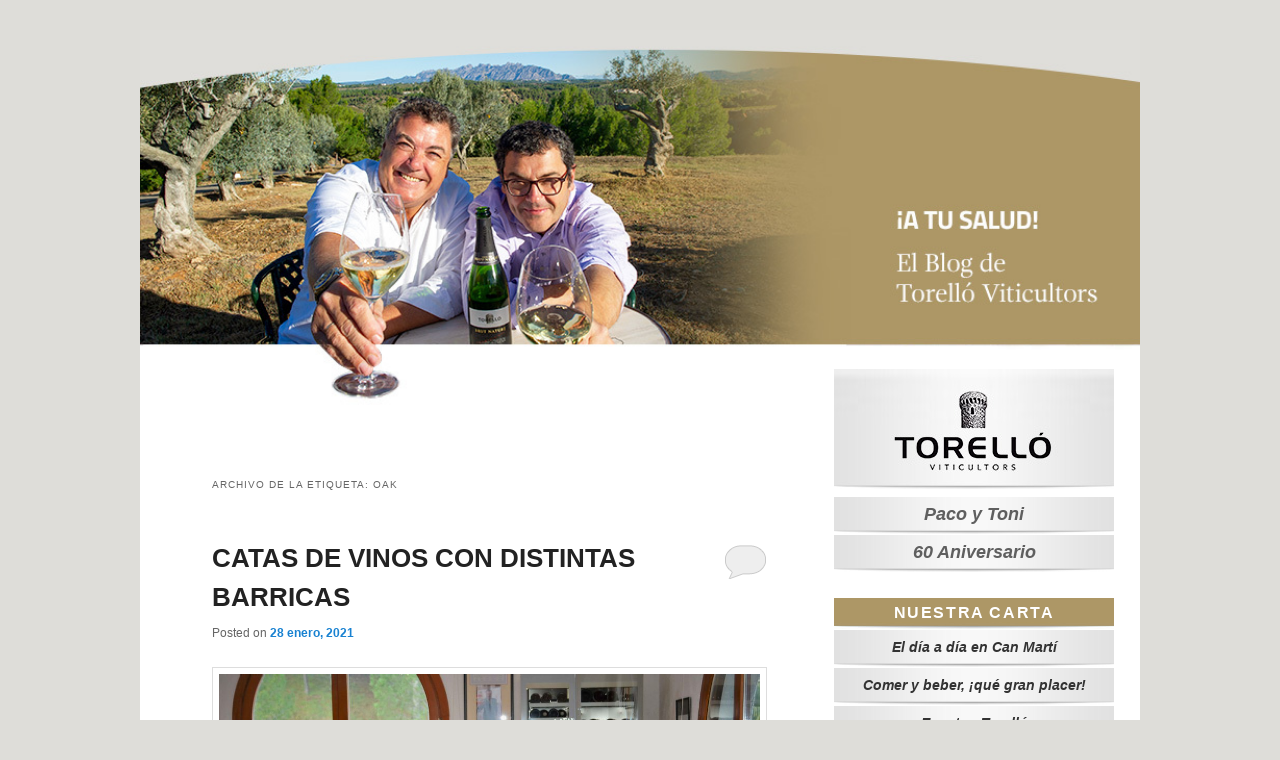

--- FILE ---
content_type: text/html; charset=UTF-8
request_url: http://blog.torello.com/?tag=oak
body_size: 11361
content:
<!DOCTYPE html>
<!--[if IE 6]>
<html id="ie6" lang="es">
<![endif]-->
<!--[if IE 7]>
<html id="ie7" lang="es">
<![endif]-->
<!--[if IE 8]>
<html id="ie8" lang="es">
<![endif]-->
<!--[if !(IE 6) | !(IE 7) | !(IE 8)  ]><!-->
<html lang="es">
<!--<![endif]-->
<head>
<meta charset="UTF-8" />
<meta name="viewport" content="width=device-width" />
<title>Blog de Cavas Torell&oacute;, &iexcl;A tu salud!</title>
<link rel="shortcut icon" href="http://www.torello.com/img/favicon.ico" >
<link rel="profile" href="http://gmpg.org/xfn/11" />
<link rel="stylesheet" type="text/css" media="all" href="http://blog.torello.com/wp-content/themes/twentyeleven/style.css" />
<link rel="pingback" href="http://blog.torello.com/xmlrpc.php" />
<!--[if lt IE 9]>
<script src="http://blog.torello.com/wp-content/themes/twentyeleven/js/html5.js" type="text/javascript"></script>
<![endif]-->
<meta name='robots' content='max-image-preview:large' />
	<style>img:is([sizes="auto" i], [sizes^="auto," i]) { contain-intrinsic-size: 3000px 1500px }</style>
	<link rel="alternate" type="application/rss+xml" title="Blog de Torelló Viticultors &raquo; Feed" href="http://blog.torello.com/?feed=rss2" />
<link rel="alternate" type="application/rss+xml" title="Blog de Torelló Viticultors &raquo; Feed de los comentarios" href="http://blog.torello.com/?feed=comments-rss2" />
<link rel="alternate" type="application/rss+xml" title="Blog de Torelló Viticultors &raquo; Etiqueta oak del feed" href="http://blog.torello.com/?feed=rss2&#038;tag=oak" />
<script type="text/javascript">
/* <![CDATA[ */
window._wpemojiSettings = {"baseUrl":"https:\/\/s.w.org\/images\/core\/emoji\/15.0.3\/72x72\/","ext":".png","svgUrl":"https:\/\/s.w.org\/images\/core\/emoji\/15.0.3\/svg\/","svgExt":".svg","source":{"concatemoji":"http:\/\/blog.torello.com\/wp-includes\/js\/wp-emoji-release.min.js?ver=6.7.4"}};
/*! This file is auto-generated */
!function(i,n){var o,s,e;function c(e){try{var t={supportTests:e,timestamp:(new Date).valueOf()};sessionStorage.setItem(o,JSON.stringify(t))}catch(e){}}function p(e,t,n){e.clearRect(0,0,e.canvas.width,e.canvas.height),e.fillText(t,0,0);var t=new Uint32Array(e.getImageData(0,0,e.canvas.width,e.canvas.height).data),r=(e.clearRect(0,0,e.canvas.width,e.canvas.height),e.fillText(n,0,0),new Uint32Array(e.getImageData(0,0,e.canvas.width,e.canvas.height).data));return t.every(function(e,t){return e===r[t]})}function u(e,t,n){switch(t){case"flag":return n(e,"\ud83c\udff3\ufe0f\u200d\u26a7\ufe0f","\ud83c\udff3\ufe0f\u200b\u26a7\ufe0f")?!1:!n(e,"\ud83c\uddfa\ud83c\uddf3","\ud83c\uddfa\u200b\ud83c\uddf3")&&!n(e,"\ud83c\udff4\udb40\udc67\udb40\udc62\udb40\udc65\udb40\udc6e\udb40\udc67\udb40\udc7f","\ud83c\udff4\u200b\udb40\udc67\u200b\udb40\udc62\u200b\udb40\udc65\u200b\udb40\udc6e\u200b\udb40\udc67\u200b\udb40\udc7f");case"emoji":return!n(e,"\ud83d\udc26\u200d\u2b1b","\ud83d\udc26\u200b\u2b1b")}return!1}function f(e,t,n){var r="undefined"!=typeof WorkerGlobalScope&&self instanceof WorkerGlobalScope?new OffscreenCanvas(300,150):i.createElement("canvas"),a=r.getContext("2d",{willReadFrequently:!0}),o=(a.textBaseline="top",a.font="600 32px Arial",{});return e.forEach(function(e){o[e]=t(a,e,n)}),o}function t(e){var t=i.createElement("script");t.src=e,t.defer=!0,i.head.appendChild(t)}"undefined"!=typeof Promise&&(o="wpEmojiSettingsSupports",s=["flag","emoji"],n.supports={everything:!0,everythingExceptFlag:!0},e=new Promise(function(e){i.addEventListener("DOMContentLoaded",e,{once:!0})}),new Promise(function(t){var n=function(){try{var e=JSON.parse(sessionStorage.getItem(o));if("object"==typeof e&&"number"==typeof e.timestamp&&(new Date).valueOf()<e.timestamp+604800&&"object"==typeof e.supportTests)return e.supportTests}catch(e){}return null}();if(!n){if("undefined"!=typeof Worker&&"undefined"!=typeof OffscreenCanvas&&"undefined"!=typeof URL&&URL.createObjectURL&&"undefined"!=typeof Blob)try{var e="postMessage("+f.toString()+"("+[JSON.stringify(s),u.toString(),p.toString()].join(",")+"));",r=new Blob([e],{type:"text/javascript"}),a=new Worker(URL.createObjectURL(r),{name:"wpTestEmojiSupports"});return void(a.onmessage=function(e){c(n=e.data),a.terminate(),t(n)})}catch(e){}c(n=f(s,u,p))}t(n)}).then(function(e){for(var t in e)n.supports[t]=e[t],n.supports.everything=n.supports.everything&&n.supports[t],"flag"!==t&&(n.supports.everythingExceptFlag=n.supports.everythingExceptFlag&&n.supports[t]);n.supports.everythingExceptFlag=n.supports.everythingExceptFlag&&!n.supports.flag,n.DOMReady=!1,n.readyCallback=function(){n.DOMReady=!0}}).then(function(){return e}).then(function(){var e;n.supports.everything||(n.readyCallback(),(e=n.source||{}).concatemoji?t(e.concatemoji):e.wpemoji&&e.twemoji&&(t(e.twemoji),t(e.wpemoji)))}))}((window,document),window._wpemojiSettings);
/* ]]> */
</script>
<style id='wp-emoji-styles-inline-css' type='text/css'>

	img.wp-smiley, img.emoji {
		display: inline !important;
		border: none !important;
		box-shadow: none !important;
		height: 1em !important;
		width: 1em !important;
		margin: 0 0.07em !important;
		vertical-align: -0.1em !important;
		background: none !important;
		padding: 0 !important;
	}
</style>
<link rel='stylesheet' id='wp-block-library-css' href='http://blog.torello.com/wp-includes/css/dist/block-library/style.min.css?ver=6.7.4' type='text/css' media='all' />
<style id='wp-block-library-theme-inline-css' type='text/css'>
.wp-block-audio :where(figcaption){color:#555;font-size:13px;text-align:center}.is-dark-theme .wp-block-audio :where(figcaption){color:#ffffffa6}.wp-block-audio{margin:0 0 1em}.wp-block-code{border:1px solid #ccc;border-radius:4px;font-family:Menlo,Consolas,monaco,monospace;padding:.8em 1em}.wp-block-embed :where(figcaption){color:#555;font-size:13px;text-align:center}.is-dark-theme .wp-block-embed :where(figcaption){color:#ffffffa6}.wp-block-embed{margin:0 0 1em}.blocks-gallery-caption{color:#555;font-size:13px;text-align:center}.is-dark-theme .blocks-gallery-caption{color:#ffffffa6}:root :where(.wp-block-image figcaption){color:#555;font-size:13px;text-align:center}.is-dark-theme :root :where(.wp-block-image figcaption){color:#ffffffa6}.wp-block-image{margin:0 0 1em}.wp-block-pullquote{border-bottom:4px solid;border-top:4px solid;color:currentColor;margin-bottom:1.75em}.wp-block-pullquote cite,.wp-block-pullquote footer,.wp-block-pullquote__citation{color:currentColor;font-size:.8125em;font-style:normal;text-transform:uppercase}.wp-block-quote{border-left:.25em solid;margin:0 0 1.75em;padding-left:1em}.wp-block-quote cite,.wp-block-quote footer{color:currentColor;font-size:.8125em;font-style:normal;position:relative}.wp-block-quote:where(.has-text-align-right){border-left:none;border-right:.25em solid;padding-left:0;padding-right:1em}.wp-block-quote:where(.has-text-align-center){border:none;padding-left:0}.wp-block-quote.is-large,.wp-block-quote.is-style-large,.wp-block-quote:where(.is-style-plain){border:none}.wp-block-search .wp-block-search__label{font-weight:700}.wp-block-search__button{border:1px solid #ccc;padding:.375em .625em}:where(.wp-block-group.has-background){padding:1.25em 2.375em}.wp-block-separator.has-css-opacity{opacity:.4}.wp-block-separator{border:none;border-bottom:2px solid;margin-left:auto;margin-right:auto}.wp-block-separator.has-alpha-channel-opacity{opacity:1}.wp-block-separator:not(.is-style-wide):not(.is-style-dots){width:100px}.wp-block-separator.has-background:not(.is-style-dots){border-bottom:none;height:1px}.wp-block-separator.has-background:not(.is-style-wide):not(.is-style-dots){height:2px}.wp-block-table{margin:0 0 1em}.wp-block-table td,.wp-block-table th{word-break:normal}.wp-block-table :where(figcaption){color:#555;font-size:13px;text-align:center}.is-dark-theme .wp-block-table :where(figcaption){color:#ffffffa6}.wp-block-video :where(figcaption){color:#555;font-size:13px;text-align:center}.is-dark-theme .wp-block-video :where(figcaption){color:#ffffffa6}.wp-block-video{margin:0 0 1em}:root :where(.wp-block-template-part.has-background){margin-bottom:0;margin-top:0;padding:1.25em 2.375em}
</style>
<style id='classic-theme-styles-inline-css' type='text/css'>
/*! This file is auto-generated */
.wp-block-button__link{color:#fff;background-color:#32373c;border-radius:9999px;box-shadow:none;text-decoration:none;padding:calc(.667em + 2px) calc(1.333em + 2px);font-size:1.125em}.wp-block-file__button{background:#32373c;color:#fff;text-decoration:none}
</style>
<style id='global-styles-inline-css' type='text/css'>
:root{--wp--preset--aspect-ratio--square: 1;--wp--preset--aspect-ratio--4-3: 4/3;--wp--preset--aspect-ratio--3-4: 3/4;--wp--preset--aspect-ratio--3-2: 3/2;--wp--preset--aspect-ratio--2-3: 2/3;--wp--preset--aspect-ratio--16-9: 16/9;--wp--preset--aspect-ratio--9-16: 9/16;--wp--preset--color--black: #000;--wp--preset--color--cyan-bluish-gray: #abb8c3;--wp--preset--color--white: #fff;--wp--preset--color--pale-pink: #f78da7;--wp--preset--color--vivid-red: #cf2e2e;--wp--preset--color--luminous-vivid-orange: #ff6900;--wp--preset--color--luminous-vivid-amber: #fcb900;--wp--preset--color--light-green-cyan: #7bdcb5;--wp--preset--color--vivid-green-cyan: #00d084;--wp--preset--color--pale-cyan-blue: #8ed1fc;--wp--preset--color--vivid-cyan-blue: #0693e3;--wp--preset--color--vivid-purple: #9b51e0;--wp--preset--color--blue: #1982d1;--wp--preset--color--dark-gray: #373737;--wp--preset--color--medium-gray: #666;--wp--preset--color--light-gray: #e2e2e2;--wp--preset--gradient--vivid-cyan-blue-to-vivid-purple: linear-gradient(135deg,rgba(6,147,227,1) 0%,rgb(155,81,224) 100%);--wp--preset--gradient--light-green-cyan-to-vivid-green-cyan: linear-gradient(135deg,rgb(122,220,180) 0%,rgb(0,208,130) 100%);--wp--preset--gradient--luminous-vivid-amber-to-luminous-vivid-orange: linear-gradient(135deg,rgba(252,185,0,1) 0%,rgba(255,105,0,1) 100%);--wp--preset--gradient--luminous-vivid-orange-to-vivid-red: linear-gradient(135deg,rgba(255,105,0,1) 0%,rgb(207,46,46) 100%);--wp--preset--gradient--very-light-gray-to-cyan-bluish-gray: linear-gradient(135deg,rgb(238,238,238) 0%,rgb(169,184,195) 100%);--wp--preset--gradient--cool-to-warm-spectrum: linear-gradient(135deg,rgb(74,234,220) 0%,rgb(151,120,209) 20%,rgb(207,42,186) 40%,rgb(238,44,130) 60%,rgb(251,105,98) 80%,rgb(254,248,76) 100%);--wp--preset--gradient--blush-light-purple: linear-gradient(135deg,rgb(255,206,236) 0%,rgb(152,150,240) 100%);--wp--preset--gradient--blush-bordeaux: linear-gradient(135deg,rgb(254,205,165) 0%,rgb(254,45,45) 50%,rgb(107,0,62) 100%);--wp--preset--gradient--luminous-dusk: linear-gradient(135deg,rgb(255,203,112) 0%,rgb(199,81,192) 50%,rgb(65,88,208) 100%);--wp--preset--gradient--pale-ocean: linear-gradient(135deg,rgb(255,245,203) 0%,rgb(182,227,212) 50%,rgb(51,167,181) 100%);--wp--preset--gradient--electric-grass: linear-gradient(135deg,rgb(202,248,128) 0%,rgb(113,206,126) 100%);--wp--preset--gradient--midnight: linear-gradient(135deg,rgb(2,3,129) 0%,rgb(40,116,252) 100%);--wp--preset--font-size--small: 13px;--wp--preset--font-size--medium: 20px;--wp--preset--font-size--large: 36px;--wp--preset--font-size--x-large: 42px;--wp--preset--spacing--20: 0.44rem;--wp--preset--spacing--30: 0.67rem;--wp--preset--spacing--40: 1rem;--wp--preset--spacing--50: 1.5rem;--wp--preset--spacing--60: 2.25rem;--wp--preset--spacing--70: 3.38rem;--wp--preset--spacing--80: 5.06rem;--wp--preset--shadow--natural: 6px 6px 9px rgba(0, 0, 0, 0.2);--wp--preset--shadow--deep: 12px 12px 50px rgba(0, 0, 0, 0.4);--wp--preset--shadow--sharp: 6px 6px 0px rgba(0, 0, 0, 0.2);--wp--preset--shadow--outlined: 6px 6px 0px -3px rgba(255, 255, 255, 1), 6px 6px rgba(0, 0, 0, 1);--wp--preset--shadow--crisp: 6px 6px 0px rgba(0, 0, 0, 1);}:where(.is-layout-flex){gap: 0.5em;}:where(.is-layout-grid){gap: 0.5em;}body .is-layout-flex{display: flex;}.is-layout-flex{flex-wrap: wrap;align-items: center;}.is-layout-flex > :is(*, div){margin: 0;}body .is-layout-grid{display: grid;}.is-layout-grid > :is(*, div){margin: 0;}:where(.wp-block-columns.is-layout-flex){gap: 2em;}:where(.wp-block-columns.is-layout-grid){gap: 2em;}:where(.wp-block-post-template.is-layout-flex){gap: 1.25em;}:where(.wp-block-post-template.is-layout-grid){gap: 1.25em;}.has-black-color{color: var(--wp--preset--color--black) !important;}.has-cyan-bluish-gray-color{color: var(--wp--preset--color--cyan-bluish-gray) !important;}.has-white-color{color: var(--wp--preset--color--white) !important;}.has-pale-pink-color{color: var(--wp--preset--color--pale-pink) !important;}.has-vivid-red-color{color: var(--wp--preset--color--vivid-red) !important;}.has-luminous-vivid-orange-color{color: var(--wp--preset--color--luminous-vivid-orange) !important;}.has-luminous-vivid-amber-color{color: var(--wp--preset--color--luminous-vivid-amber) !important;}.has-light-green-cyan-color{color: var(--wp--preset--color--light-green-cyan) !important;}.has-vivid-green-cyan-color{color: var(--wp--preset--color--vivid-green-cyan) !important;}.has-pale-cyan-blue-color{color: var(--wp--preset--color--pale-cyan-blue) !important;}.has-vivid-cyan-blue-color{color: var(--wp--preset--color--vivid-cyan-blue) !important;}.has-vivid-purple-color{color: var(--wp--preset--color--vivid-purple) !important;}.has-black-background-color{background-color: var(--wp--preset--color--black) !important;}.has-cyan-bluish-gray-background-color{background-color: var(--wp--preset--color--cyan-bluish-gray) !important;}.has-white-background-color{background-color: var(--wp--preset--color--white) !important;}.has-pale-pink-background-color{background-color: var(--wp--preset--color--pale-pink) !important;}.has-vivid-red-background-color{background-color: var(--wp--preset--color--vivid-red) !important;}.has-luminous-vivid-orange-background-color{background-color: var(--wp--preset--color--luminous-vivid-orange) !important;}.has-luminous-vivid-amber-background-color{background-color: var(--wp--preset--color--luminous-vivid-amber) !important;}.has-light-green-cyan-background-color{background-color: var(--wp--preset--color--light-green-cyan) !important;}.has-vivid-green-cyan-background-color{background-color: var(--wp--preset--color--vivid-green-cyan) !important;}.has-pale-cyan-blue-background-color{background-color: var(--wp--preset--color--pale-cyan-blue) !important;}.has-vivid-cyan-blue-background-color{background-color: var(--wp--preset--color--vivid-cyan-blue) !important;}.has-vivid-purple-background-color{background-color: var(--wp--preset--color--vivid-purple) !important;}.has-black-border-color{border-color: var(--wp--preset--color--black) !important;}.has-cyan-bluish-gray-border-color{border-color: var(--wp--preset--color--cyan-bluish-gray) !important;}.has-white-border-color{border-color: var(--wp--preset--color--white) !important;}.has-pale-pink-border-color{border-color: var(--wp--preset--color--pale-pink) !important;}.has-vivid-red-border-color{border-color: var(--wp--preset--color--vivid-red) !important;}.has-luminous-vivid-orange-border-color{border-color: var(--wp--preset--color--luminous-vivid-orange) !important;}.has-luminous-vivid-amber-border-color{border-color: var(--wp--preset--color--luminous-vivid-amber) !important;}.has-light-green-cyan-border-color{border-color: var(--wp--preset--color--light-green-cyan) !important;}.has-vivid-green-cyan-border-color{border-color: var(--wp--preset--color--vivid-green-cyan) !important;}.has-pale-cyan-blue-border-color{border-color: var(--wp--preset--color--pale-cyan-blue) !important;}.has-vivid-cyan-blue-border-color{border-color: var(--wp--preset--color--vivid-cyan-blue) !important;}.has-vivid-purple-border-color{border-color: var(--wp--preset--color--vivid-purple) !important;}.has-vivid-cyan-blue-to-vivid-purple-gradient-background{background: var(--wp--preset--gradient--vivid-cyan-blue-to-vivid-purple) !important;}.has-light-green-cyan-to-vivid-green-cyan-gradient-background{background: var(--wp--preset--gradient--light-green-cyan-to-vivid-green-cyan) !important;}.has-luminous-vivid-amber-to-luminous-vivid-orange-gradient-background{background: var(--wp--preset--gradient--luminous-vivid-amber-to-luminous-vivid-orange) !important;}.has-luminous-vivid-orange-to-vivid-red-gradient-background{background: var(--wp--preset--gradient--luminous-vivid-orange-to-vivid-red) !important;}.has-very-light-gray-to-cyan-bluish-gray-gradient-background{background: var(--wp--preset--gradient--very-light-gray-to-cyan-bluish-gray) !important;}.has-cool-to-warm-spectrum-gradient-background{background: var(--wp--preset--gradient--cool-to-warm-spectrum) !important;}.has-blush-light-purple-gradient-background{background: var(--wp--preset--gradient--blush-light-purple) !important;}.has-blush-bordeaux-gradient-background{background: var(--wp--preset--gradient--blush-bordeaux) !important;}.has-luminous-dusk-gradient-background{background: var(--wp--preset--gradient--luminous-dusk) !important;}.has-pale-ocean-gradient-background{background: var(--wp--preset--gradient--pale-ocean) !important;}.has-electric-grass-gradient-background{background: var(--wp--preset--gradient--electric-grass) !important;}.has-midnight-gradient-background{background: var(--wp--preset--gradient--midnight) !important;}.has-small-font-size{font-size: var(--wp--preset--font-size--small) !important;}.has-medium-font-size{font-size: var(--wp--preset--font-size--medium) !important;}.has-large-font-size{font-size: var(--wp--preset--font-size--large) !important;}.has-x-large-font-size{font-size: var(--wp--preset--font-size--x-large) !important;}
:where(.wp-block-post-template.is-layout-flex){gap: 1.25em;}:where(.wp-block-post-template.is-layout-grid){gap: 1.25em;}
:where(.wp-block-columns.is-layout-flex){gap: 2em;}:where(.wp-block-columns.is-layout-grid){gap: 2em;}
:root :where(.wp-block-pullquote){font-size: 1.5em;line-height: 1.6;}
</style>
<link rel='stylesheet' id='twentyeleven-block-style-css' href='http://blog.torello.com/wp-content/themes/twentyeleven/blocks.css?ver=20240703' type='text/css' media='all' />
<link rel="https://api.w.org/" href="http://blog.torello.com/index.php?rest_route=/" /><link rel="alternate" title="JSON" type="application/json" href="http://blog.torello.com/index.php?rest_route=/wp/v2/tags/436" /><link rel="EditURI" type="application/rsd+xml" title="RSD" href="http://blog.torello.com/xmlrpc.php?rsd" />
<meta name="generator" content="WordPress 6.7.4" />
		<style type="text/css" id="twentyeleven-header-css">
				#site-title,
		#site-description {
			position: absolute;
			clip: rect(1px 1px 1px 1px); /* IE6, IE7 */
			clip: rect(1px, 1px, 1px, 1px);
		}
				</style>
		<style type="text/css" id="custom-background-css">
body.custom-background { background-color: #DEDDD9; }
</style>
	<link rel="icon" href="http://blog.torello.com/wp-content/uploads/2019/04/cropped-18_TOR_LOGOVITICULTORS_ENVIO-01-32x32.jpg" sizes="32x32" />
<link rel="icon" href="http://blog.torello.com/wp-content/uploads/2019/04/cropped-18_TOR_LOGOVITICULTORS_ENVIO-01-192x192.jpg" sizes="192x192" />
<link rel="apple-touch-icon" href="http://blog.torello.com/wp-content/uploads/2019/04/cropped-18_TOR_LOGOVITICULTORS_ENVIO-01-180x180.jpg" />
<meta name="msapplication-TileImage" content="http://blog.torello.com/wp-content/uploads/2019/04/cropped-18_TOR_LOGOVITICULTORS_ENVIO-01-270x270.jpg" />
</head>

<body class="archive tag tag-oak tag-436 custom-background wp-embed-responsive single-author two-column right-sidebar">
<div id="page" class="hfeed">
	<header id="branding" role="banner">
			<hgroup>
				<h1 id="site-title"><span><a href="http://blog.torello.com/" title="Blog de Torelló Viticultors" rel="home">Blog de Torelló Viticultors</a></span></h1>
				<h2 id="site-description">El Blog de Torelló Viticultors</h2>
			</hgroup>

			<a href="http://blog.torello.com/">
				<img src="http://blog.torello.com/wp-content/themes/twentyeleven/imatges_caba/header.jpg" width="961" height="391" alt="" />
			</a>

			

	</header><!-- #branding -->


	<div id="main">
		<section id="primary">
			<div id="content" role="main">

			
				<header class="page-header">
					<h1 class="page-title">
					Archivo de la etiqueta: <span>oak</span>					</h1>

									</header>

				
				
					
	<article id="post-3277" class="post-3277 post type-post status-publish format-standard hentry category-sin-categoria tag-barrel tag-barrica tag-blanco tag-bodega tag-botes tag-cata tag-cava tag-celler tag-chardonnay tag-corpinnat tag-enologia tag-espumosos tag-madera tag-oak tag-penedes tag-raimonda tag-red-wine tag-rosado tag-sparkling-wine tag-tast tag-tasting tag-tastos tag-tinto tag-torello tag-vi tag-vinos tag-white-wine tag-wines tag-wood tag-xarello">
		<header class="entry-header">
						<h1 class="entry-title"><a href="http://blog.torello.com/?p=3277" rel="bookmark">CATAS DE VINOS CON DISTINTAS BARRICAS</a></h1>
			
						<div class="entry-meta">
				<span class="sep">Posted on </span><a href="http://blog.torello.com/?p=3277" title="13:53" rel="bookmark"><time class="entry-date" datetime="2021-01-28T13:53:38+00:00">28 enero, 2021</time></a><span class="by-author"> <span class="sep"> por </span> <span class="author vcard"><a class="url fn n" href="http://blog.torello.com/?author=1" title="Ver todas las entradas de torello" rel="author">torello</a></span></span>			</div><!-- .entry-meta -->
			
						<div class="comments-link">
				<a href="http://blog.torello.com/?p=3277#respond"><span class="leave-reply">Responder</span></a>			</div>
					</header><!-- .entry-header -->

				<div class="entry-content">
			
<figure class="wp-block-image"><img fetchpriority="high" decoding="async" width="1024" height="654" src="http://blog.torello.com/wp-content/uploads/2021/01/Tast-barricas-1024x654.jpg" alt="" class="wp-image-3278" srcset="http://blog.torello.com/wp-content/uploads/2021/01/Tast-barricas-1024x654.jpg 1024w, http://blog.torello.com/wp-content/uploads/2021/01/Tast-barricas-300x192.jpg 300w, http://blog.torello.com/wp-content/uploads/2021/01/Tast-barricas-768x491.jpg 768w, http://blog.torello.com/wp-content/uploads/2021/01/Tast-barricas-470x300.jpg 470w" sizes="(max-width: 1024px) 100vw, 1024px" /><figcaption>El equipo de enologia de Torello, catando algunos de los vinos</figcaption></figure>



<p>Estos dias en Torello estamos
haciendo ensayos y catas de los vinos que tenemos criando en barricas en la
bodega. Una vez tenemos los vinos de la cosecha 2020, los traspasamos a las
barricas para que hagan la fermentacion alli o para que inicien el proceso de
envejecimiento en madera. En Torello trabajamos con diferentes tipos de
barricas, para mirar de otorgar a los vinos diferentes aromas y
envejecimientos. Cada madera es diferente y asi tambien lo sera la impronta que
esta deja en el vino. Esta semana, el equipo de enologia se reune en la sala de
catas, donde se dedica a probar cerca de unos treinta vinos con paso por distintas
barricas. En Torello utilizamos, mayoritariamente, tres tipos:</p>



<ul class="wp-block-list"><li><strong>Roble frances</strong> (Allier, Vosgues, centro de Francia y Bertranges). Crianza delicada y sutil, debido a la gran densidad de la madera y a la finura de sus poros. Es ideal para crianzas largas.</li><li><strong>Barricas de acacia,</strong> esta madera es muy porosa, mas que la de roble americano y menos tanica y aporta aromas citricos al vino. Utilizadas solo para el vino blanco (xarel·lo).</li></ul>



<ul class="wp-block-list"><li><strong>Roble americano</strong>, en nuestro caso, solo en un pequeño porcentaje. Es mas tanico, pero mas aromatico y de poros mas grandes. Aporta toques de coco y vainilla, entre otros.</li><li></li></ul>



<p>El tiempo de tueste y la temperatura a la que se somete la madera en la construccion de las barricas le deja una impronta importante y depende de la personalidad de cada bodega utilizar un tipo u otro. En Torello utilizamos mayoritariamente barricas con tostado ligero y ligero medio. Nuestro estilo nos lleva a hacer vinos donde el paso por madera aporte cuerpo y volumen al vino, pero sin tapar sus aromas florales y frutales primarios.</p>



<p>En nuestro vino
blanco&nbsp;Crisalys &#8211; un 100%&nbsp;xarel·lo &#8211; parte del vino tiene una crianza
en barrica de roble frances, durante 4/6 meses. En el caso del
Gran&nbsp;Crisalys, de cupage&nbsp;xarel·lo&nbsp;y chardonnay,
el&nbsp;xarel·lo&nbsp;cria en barrica de segundo y tercer año y la chardonnay,
en barrica nueva, durante cuatro meses aproximadamente.</p>



<p>En el caso de
nuestro&nbsp;Raimonda, al tratarse de un vino tinto con crianza, le damos mas
tiempo de envejecimiento en madera. Asi conseguimos darle el cuerpo, textura y
aromas que lo caracterizan. Despues de pasar 18 meses en madera, este vino se
enriquece con toques&nbsp;balsamicos&nbsp;y&nbsp;especiados, como el tabaco, el
clavo o la vainilla.</p>



<p>Estos dias estamos comprobando
como va evolucionando la crianza de las diferentes variedades en las diferentes
barricas y probando los matices que las maderas y el tiempo van otorgando a
cada vino. Con las catas iremos seleccionando y eligiendo que barricas nos
gustan mas y asi conformaremos los cupages de los vinos que sacaremos al
mercado en los proximos meses. </p>



<h4 class="wp-block-heading"><strong>Tast de vins amb pas per diferents botes</strong></h4>



<figure class="wp-block-image"><img decoding="async" width="1024" height="683" src="http://blog.torello.com/wp-content/uploads/2021/01/tast-2-1024x683.jpg" alt="" class="wp-image-3279" srcset="http://blog.torello.com/wp-content/uploads/2021/01/tast-2-1024x683.jpg 1024w, http://blog.torello.com/wp-content/uploads/2021/01/tast-2-300x200.jpg 300w, http://blog.torello.com/wp-content/uploads/2021/01/tast-2-768x512.jpg 768w, http://blog.torello.com/wp-content/uploads/2021/01/tast-2-450x300.jpg 450w" sizes="(max-width: 1024px) 100vw, 1024px" /></figure>



<p>Aquests dies a Torello estem fent assajos i tastos dels vins que tenim criant en barriques al celler. Un cop tenim els vins de la collita 2020, els traspassem a les botes per a que hi facin la fermentacio alla o per a que iniciïn el proces d’envelliment en bota de fusta. A Torello treballem amb diferents botes, per mirar d’atorgar als vins diferents sabors,  aromes i envelliments. Cada fusta es diferent i aixi tambe ho sera l’empremta que aquesta deixa en el vi. Aquesta setmana l’equip d’enologia es reuneix a la sala de tastos, on es dedica a tastar prop d’una trentena de diferents vins amb pas per diferents botes. A Torello utilitzem, majoritariament, de tres tipus:</p>



<ul class="wp-block-list"><li><strong>Roure frances</strong> (Allier, Vosgues, centre de Franca i Bertranges). Crianca delicada i subtil, a causa de la gran densitat de la fusta i a la finesa dels seus porus. És ideal per a criances llargues. </li></ul>



<ul class="wp-block-list"><li><strong>Barriques d’acacia</strong>, aquesta fusta es molt porosa, mes que la de roure america i menys tannica i aporta aromes citriques al vi. Utilitzades nomes pel vi blanc (xarel·lo).</li></ul>



<ul class="wp-block-list"><li><strong>Roure america</strong>, en el nostre cas, nomes en un petit percentatge. És mes tannic, pero mes aromatic i de porus grans. Aporta tocs de coco i vainilla, entre d’altres.</li></ul>



<p>El temps de torrat i la temperatura
a la qual se sotmet la fusta en la construccio de les barriques li deixa una
empremta important i depen de la personalitat de cada celler utilitzar-ne un
tipus o un altre. A Torello utilitzem majoritariament barriques amb torrat
lleuger i lleuger mig. El nostre estil ens porta a fer vins on el pas per fusta
aporti cos i volum al vi, pero sense tapar les seves aromes florals i fruitals
primaries. </p>



<p>El nostre vi blanc Crisalys, un
100% xarel·lo, part del vi te una crianca en barrica de roure frances, durant quatre
o sis mesos. En el cas del Gran Crisalys, de cupatge xarel·lo i chardonnay, el xarel·lo
cria en barrica de segon i tercer any i la chardonnay, en barrica nova, durant
quatre mesos, aproximadament.</p>



<p>En el cas del nostre Raimonda, al
tractar-se d’un vi negre amb crianca, li donem mes temps d’envelliment en bota.
Aixi aconseguim donar-li el cos, textura i aromes que el caracteritzen. Despres
de passar 18 mesos en fusta, aquest vi s’enriqueix amb tocs balsamics i
especiats, com el tabac, el clau o la vainilla. </p>



<p>Aquests dies estem comprovant com va evolucionant la crianca de les diferents varietats en les diverses botes i provant els matisos que les fustes i el temps van atorgant a cada vi. Amb els tastos anirem seleccionant i triant quines barriques ens agraden mes i aixi conformarem els cupatges dels vins que traurem al mercat en els proxims mesos.</p>



<h4 class="wp-block-heading">Wines with different barrels tasting </h4>



<p>These days at Torello we are doing tastings of
the wines that we have aging in barrels in the winery. Once we have the 2020
vintage wines, we transfer them to the barrels to ferment there or to begin the
aging process in wood. In Torello we work with different kinds of barrels, to
try to give the wines different aromas and aging. Each wood is different and so
will the imprint it leaves on the wine. This week, the oenology team met in the
tasting room, where they are dedicated to tasting about thirty wines that have
passed through different barrels. At Torello we use, mainly, three barrels types:</p>



<ul class="wp-block-list"><li><strong>French oak </strong>(Allier, Vosgues, central France and Bertranges). Delicate and subtle aging, due to the great density of the wood and the fineness of its pores. It is ideal for long aging.</li></ul>



<ul class="wp-block-list"><li><strong>Acacia barrels,</strong> this wood is very porous, more than American oak and less tannic and provides citrus aromas to the wine. Used only for white wine (xarel·lo).</li></ul>



<ul class="wp-block-list"><li><strong>American oak,</strong> in our case, only in a small percentage. It is more tannic, but more aromatic and with larger pores. It adds touches of coconut and vanilla, among others.</li></ul>



<p>The roasting time and the temperature to which
the wood is subjected in the construction of the barrels leaves an important
mark on it and it depends on the personality of each winery to use one type or
another. In Torello we mainly use light and medium toasted barrels. Our style
leads us to make wines where the passage through wood adds body and volume to
the wine, but without obscuring its primary floral and fruity aromas.</p>



<p>In Crisalys white wine &#8211; 100% xarel·lo &#8211; part of the wine is aged in French oak barrels for 4/6 months. In the case of Gran Crisalys, made from xarel·lo and chardonnay, the xarel·lo is aged in second and third year barrels and the chardonnay, in new barrels, for approximately four months.</p>



<p>In the case of Raimonda, as it is an aged red
wine, we give it more time to age in wood. Thus, we manage to give it the body,
texture and aromas that characterize it. After spending 18 months in wood, this
wine is enriched with balsamic and spicy touches, such as tobacco, clove or
vanilla.</p>



<p>These days we are checking how the aging of the
different varieties is evolving in the different barrels and testing the
nuances that the woods and time give each wine. With the tastings we will
select and choose which barrels we like the most and thus we will design the
cupages of the wines that we leave on the market in the coming months.</p>



<p></p>
					</div><!-- .entry-content -->
		
		<footer class="entry-meta">
			
										<span class="cat-links">
					<span class="entry-utility-prep entry-utility-prep-cat-links">Publicado en</span> <a href="http://blog.torello.com/?cat=1" rel="category">Sin categoría</a>			</span>
							
										<span class="sep"> | </span>
								<span class="tag-links">
					<span class="entry-utility-prep entry-utility-prep-tag-links">Etiquetado</span> <a href="http://blog.torello.com/?tag=barrel" rel="tag">barrel</a>, <a href="http://blog.torello.com/?tag=barrica" rel="tag">barrica</a>, <a href="http://blog.torello.com/?tag=blanco" rel="tag">blanco</a>, <a href="http://blog.torello.com/?tag=bodega" rel="tag">bodega</a>, <a href="http://blog.torello.com/?tag=botes" rel="tag">bótes</a>, <a href="http://blog.torello.com/?tag=cata" rel="tag">cata</a>, <a href="http://blog.torello.com/?tag=cava" rel="tag">cava</a>, <a href="http://blog.torello.com/?tag=celler" rel="tag">celler</a>, <a href="http://blog.torello.com/?tag=chardonnay" rel="tag">chardonnay</a>, <a href="http://blog.torello.com/?tag=corpinnat" rel="tag">Corpinnat</a>, <a href="http://blog.torello.com/?tag=enologia" rel="tag">enologia</a>, <a href="http://blog.torello.com/?tag=espumosos" rel="tag">espumosos</a>, <a href="http://blog.torello.com/?tag=madera" rel="tag">madera</a>, <a href="http://blog.torello.com/?tag=oak" rel="tag">oak</a>, <a href="http://blog.torello.com/?tag=penedes" rel="tag">Penedès</a>, <a href="http://blog.torello.com/?tag=raimonda" rel="tag">Raimonda</a>, <a href="http://blog.torello.com/?tag=red-wine" rel="tag">red wine</a>, <a href="http://blog.torello.com/?tag=rosado" rel="tag">rosado</a>, <a href="http://blog.torello.com/?tag=sparkling-wine" rel="tag">sparkling wine</a>, <a href="http://blog.torello.com/?tag=tast" rel="tag">tast</a>, <a href="http://blog.torello.com/?tag=tasting" rel="tag">tasting</a>, <a href="http://blog.torello.com/?tag=tastos" rel="tag">tastos</a>, <a href="http://blog.torello.com/?tag=tinto" rel="tag">tinto</a>, <a href="http://blog.torello.com/?tag=torello" rel="tag">torello</a>, <a href="http://blog.torello.com/?tag=vi" rel="tag">vi</a>, <a href="http://blog.torello.com/?tag=vinos" rel="tag">vinos</a>, <a href="http://blog.torello.com/?tag=white-wine" rel="tag">white wine</a>, <a href="http://blog.torello.com/?tag=wines" rel="tag">Wines</a>, <a href="http://blog.torello.com/?tag=wood" rel="tag">wood</a>, <a href="http://blog.torello.com/?tag=xarel%c2%b7lo" rel="tag">xarel·lo</a>			</span>
							
										<span class="sep"> | </span>
						<span class="comments-link"><a href="http://blog.torello.com/?p=3277#respond"><span class="leave-reply">Deja un comentario</span></a></span>
			
					</footer><!-- .entry-meta -->
	</article><!-- #post-3277 -->

				
				
			
			</div><!-- #content -->
		</section><!-- #primary -->

			<a href="https://torello.com/noticies/"><img style="margin-left:8px; margin-top:-110px; z-index:9999; position:relative;" src="http://blog.torello.com/wp-content/themes/twentyeleven/imatges_caba/logo.jpg" /></a>

		<div id="secondary" class="widget-area" role="complementary">
			<aside id="nav_menu-3" class="widget widget_nav_menu"><div class="menu-menu-cabecera-container"><ul id="menu-menu-cabecera" class="menu"><li id="menu-item-10" class="menu-item menu-item-type-custom menu-item-object-custom menu-item-10"><a href="http://www.torello.com/blog/?page_id=51">Paco y Toni</a></li>
<li id="menu-item-186" class="menu-item menu-item-type-custom menu-item-object-custom menu-item-186"><a href="http://www.torello.com/blog/?page_id=181">60 Aniversario</a></li>
</ul></div></aside><aside id="nav_menu-2" class="widget widget_nav_menu"><h3 class="widget-title">Nuestra Carta</h3><div class="menu-menu-principal-container"><ul id="menu-menu-principal" class="menu"><li id="menu-item-14" class="menu-item menu-item-type-custom menu-item-object-custom menu-item-14"><a href="http://www.torello.com/blog/?tag=torello">El día a día en Can Martí</a></li>
<li id="menu-item-15" class="menu-item menu-item-type-custom menu-item-object-custom menu-item-15"><a href="http://www.torello.com/blog/?tag=enologia">Comer y beber, ¡qué gran placer!</a></li>
<li id="menu-item-16" class="menu-item menu-item-type-custom menu-item-object-custom menu-item-16"><a href="http://www.torello.com/blog/?tag=eventos">Eventos Torelló</a></li>
<li id="menu-item-17" class="menu-item menu-item-type-custom menu-item-object-custom menu-item-17"><a href="http://www.torello.com/blog/?tag=prensa">Lo que cuentan de nosotros</a></li>
<li id="menu-item-18" class="menu-item menu-item-type-custom menu-item-object-custom menu-item-18"><a href="http://www.torello.com/blog/?tag=miscelanea">Miscelánea</a></li>
</ul></div></aside><aside id="archives-3" class="widget widget_archive"><h3 class="widget-title">Archivos</h3>
			<ul>
					<li><a href='http://blog.torello.com/?m=202307'>julio 2023</a></li>
	<li><a href='http://blog.torello.com/?m=202306'>junio 2023</a></li>
	<li><a href='http://blog.torello.com/?m=202305'>mayo 2023</a></li>
	<li><a href='http://blog.torello.com/?m=202304'>abril 2023</a></li>
	<li><a href='http://blog.torello.com/?m=202303'>marzo 2023</a></li>
	<li><a href='http://blog.torello.com/?m=202302'>febrero 2023</a></li>
	<li><a href='http://blog.torello.com/?m=202301'>enero 2023</a></li>
	<li><a href='http://blog.torello.com/?m=202212'>diciembre 2022</a></li>
	<li><a href='http://blog.torello.com/?m=202211'>noviembre 2022</a></li>
	<li><a href='http://blog.torello.com/?m=202210'>octubre 2022</a></li>
	<li><a href='http://blog.torello.com/?m=202209'>septiembre 2022</a></li>
	<li><a href='http://blog.torello.com/?m=202208'>agosto 2022</a></li>
	<li><a href='http://blog.torello.com/?m=202203'>marzo 2022</a></li>
	<li><a href='http://blog.torello.com/?m=202201'>enero 2022</a></li>
	<li><a href='http://blog.torello.com/?m=202111'>noviembre 2021</a></li>
	<li><a href='http://blog.torello.com/?m=202110'>octubre 2021</a></li>
	<li><a href='http://blog.torello.com/?m=202109'>septiembre 2021</a></li>
	<li><a href='http://blog.torello.com/?m=202108'>agosto 2021</a></li>
	<li><a href='http://blog.torello.com/?m=202107'>julio 2021</a></li>
	<li><a href='http://blog.torello.com/?m=202104'>abril 2021</a></li>
	<li><a href='http://blog.torello.com/?m=202103'>marzo 2021</a></li>
	<li><a href='http://blog.torello.com/?m=202101'>enero 2021</a></li>
	<li><a href='http://blog.torello.com/?m=202012'>diciembre 2020</a></li>
	<li><a href='http://blog.torello.com/?m=202011'>noviembre 2020</a></li>
	<li><a href='http://blog.torello.com/?m=202010'>octubre 2020</a></li>
	<li><a href='http://blog.torello.com/?m=202009'>septiembre 2020</a></li>
	<li><a href='http://blog.torello.com/?m=202008'>agosto 2020</a></li>
	<li><a href='http://blog.torello.com/?m=202007'>julio 2020</a></li>
	<li><a href='http://blog.torello.com/?m=202006'>junio 2020</a></li>
	<li><a href='http://blog.torello.com/?m=202005'>mayo 2020</a></li>
	<li><a href='http://blog.torello.com/?m=202004'>abril 2020</a></li>
	<li><a href='http://blog.torello.com/?m=202003'>marzo 2020</a></li>
	<li><a href='http://blog.torello.com/?m=202002'>febrero 2020</a></li>
	<li><a href='http://blog.torello.com/?m=202001'>enero 2020</a></li>
	<li><a href='http://blog.torello.com/?m=201911'>noviembre 2019</a></li>
	<li><a href='http://blog.torello.com/?m=201910'>octubre 2019</a></li>
	<li><a href='http://blog.torello.com/?m=201909'>septiembre 2019</a></li>
	<li><a href='http://blog.torello.com/?m=201908'>agosto 2019</a></li>
	<li><a href='http://blog.torello.com/?m=201907'>julio 2019</a></li>
	<li><a href='http://blog.torello.com/?m=201906'>junio 2019</a></li>
	<li><a href='http://blog.torello.com/?m=201905'>mayo 2019</a></li>
	<li><a href='http://blog.torello.com/?m=201904'>abril 2019</a></li>
	<li><a href='http://blog.torello.com/?m=201901'>enero 2019</a></li>
	<li><a href='http://blog.torello.com/?m=201811'>noviembre 2018</a></li>
	<li><a href='http://blog.torello.com/?m=201809'>septiembre 2018</a></li>
	<li><a href='http://blog.torello.com/?m=201808'>agosto 2018</a></li>
	<li><a href='http://blog.torello.com/?m=201807'>julio 2018</a></li>
	<li><a href='http://blog.torello.com/?m=201806'>junio 2018</a></li>
	<li><a href='http://blog.torello.com/?m=201805'>mayo 2018</a></li>
	<li><a href='http://blog.torello.com/?m=201804'>abril 2018</a></li>
	<li><a href='http://blog.torello.com/?m=201803'>marzo 2018</a></li>
	<li><a href='http://blog.torello.com/?m=201802'>febrero 2018</a></li>
	<li><a href='http://blog.torello.com/?m=201801'>enero 2018</a></li>
	<li><a href='http://blog.torello.com/?m=201712'>diciembre 2017</a></li>
	<li><a href='http://blog.torello.com/?m=201711'>noviembre 2017</a></li>
	<li><a href='http://blog.torello.com/?m=201710'>octubre 2017</a></li>
	<li><a href='http://blog.torello.com/?m=201709'>septiembre 2017</a></li>
	<li><a href='http://blog.torello.com/?m=201708'>agosto 2017</a></li>
	<li><a href='http://blog.torello.com/?m=201707'>julio 2017</a></li>
	<li><a href='http://blog.torello.com/?m=201706'>junio 2017</a></li>
	<li><a href='http://blog.torello.com/?m=201705'>mayo 2017</a></li>
	<li><a href='http://blog.torello.com/?m=201704'>abril 2017</a></li>
	<li><a href='http://blog.torello.com/?m=201703'>marzo 2017</a></li>
	<li><a href='http://blog.torello.com/?m=201702'>febrero 2017</a></li>
	<li><a href='http://blog.torello.com/?m=201701'>enero 2017</a></li>
	<li><a href='http://blog.torello.com/?m=201612'>diciembre 2016</a></li>
	<li><a href='http://blog.torello.com/?m=201611'>noviembre 2016</a></li>
	<li><a href='http://blog.torello.com/?m=201610'>octubre 2016</a></li>
	<li><a href='http://blog.torello.com/?m=201609'>septiembre 2016</a></li>
	<li><a href='http://blog.torello.com/?m=201608'>agosto 2016</a></li>
	<li><a href='http://blog.torello.com/?m=201607'>julio 2016</a></li>
	<li><a href='http://blog.torello.com/?m=201606'>junio 2016</a></li>
	<li><a href='http://blog.torello.com/?m=201605'>mayo 2016</a></li>
	<li><a href='http://blog.torello.com/?m=201604'>abril 2016</a></li>
	<li><a href='http://blog.torello.com/?m=201603'>marzo 2016</a></li>
	<li><a href='http://blog.torello.com/?m=201602'>febrero 2016</a></li>
	<li><a href='http://blog.torello.com/?m=201601'>enero 2016</a></li>
	<li><a href='http://blog.torello.com/?m=201512'>diciembre 2015</a></li>
	<li><a href='http://blog.torello.com/?m=201511'>noviembre 2015</a></li>
	<li><a href='http://blog.torello.com/?m=201510'>octubre 2015</a></li>
	<li><a href='http://blog.torello.com/?m=201509'>septiembre 2015</a></li>
	<li><a href='http://blog.torello.com/?m=201508'>agosto 2015</a></li>
	<li><a href='http://blog.torello.com/?m=201507'>julio 2015</a></li>
	<li><a href='http://blog.torello.com/?m=201506'>junio 2015</a></li>
	<li><a href='http://blog.torello.com/?m=201505'>mayo 2015</a></li>
	<li><a href='http://blog.torello.com/?m=201504'>abril 2015</a></li>
	<li><a href='http://blog.torello.com/?m=201503'>marzo 2015</a></li>
	<li><a href='http://blog.torello.com/?m=201502'>febrero 2015</a></li>
	<li><a href='http://blog.torello.com/?m=201501'>enero 2015</a></li>
	<li><a href='http://blog.torello.com/?m=201412'>diciembre 2014</a></li>
	<li><a href='http://blog.torello.com/?m=201411'>noviembre 2014</a></li>
	<li><a href='http://blog.torello.com/?m=201410'>octubre 2014</a></li>
	<li><a href='http://blog.torello.com/?m=201409'>septiembre 2014</a></li>
	<li><a href='http://blog.torello.com/?m=201408'>agosto 2014</a></li>
	<li><a href='http://blog.torello.com/?m=201407'>julio 2014</a></li>
	<li><a href='http://blog.torello.com/?m=201406'>junio 2014</a></li>
	<li><a href='http://blog.torello.com/?m=201405'>mayo 2014</a></li>
	<li><a href='http://blog.torello.com/?m=201404'>abril 2014</a></li>
	<li><a href='http://blog.torello.com/?m=201403'>marzo 2014</a></li>
	<li><a href='http://blog.torello.com/?m=201402'>febrero 2014</a></li>
	<li><a href='http://blog.torello.com/?m=201401'>enero 2014</a></li>
	<li><a href='http://blog.torello.com/?m=201312'>diciembre 2013</a></li>
	<li><a href='http://blog.torello.com/?m=201311'>noviembre 2013</a></li>
	<li><a href='http://blog.torello.com/?m=201310'>octubre 2013</a></li>
	<li><a href='http://blog.torello.com/?m=201309'>septiembre 2013</a></li>
	<li><a href='http://blog.torello.com/?m=201308'>agosto 2013</a></li>
	<li><a href='http://blog.torello.com/?m=201307'>julio 2013</a></li>
	<li><a href='http://blog.torello.com/?m=201306'>junio 2013</a></li>
	<li><a href='http://blog.torello.com/?m=201305'>mayo 2013</a></li>
	<li><a href='http://blog.torello.com/?m=201304'>abril 2013</a></li>
	<li><a href='http://blog.torello.com/?m=201303'>marzo 2013</a></li>
	<li><a href='http://blog.torello.com/?m=201302'>febrero 2013</a></li>
	<li><a href='http://blog.torello.com/?m=201301'>enero 2013</a></li>
	<li><a href='http://blog.torello.com/?m=201212'>diciembre 2012</a></li>
	<li><a href='http://blog.torello.com/?m=201211'>noviembre 2012</a></li>
	<li><a href='http://blog.torello.com/?m=201210'>octubre 2012</a></li>
	<li><a href='http://blog.torello.com/?m=201209'>septiembre 2012</a></li>
	<li><a href='http://blog.torello.com/?m=201208'>agosto 2012</a></li>
	<li><a href='http://blog.torello.com/?m=201207'>julio 2012</a></li>
	<li><a href='http://blog.torello.com/?m=201206'>junio 2012</a></li>
	<li><a href='http://blog.torello.com/?m=201205'>mayo 2012</a></li>
	<li><a href='http://blog.torello.com/?m=201204'>abril 2012</a></li>
	<li><a href='http://blog.torello.com/?m=201203'>marzo 2012</a></li>
	<li><a href='http://blog.torello.com/?m=201202'>febrero 2012</a></li>
	<li><a href='http://blog.torello.com/?m=201201'>enero 2012</a></li>
	<li><a href='http://blog.torello.com/?m=201112'>diciembre 2011</a></li>
	<li><a href='http://blog.torello.com/?m=201111'>noviembre 2011</a></li>
	<li><a href='http://blog.torello.com/?m=201110'>octubre 2011</a></li>
	<li><a href='http://blog.torello.com/?m=201109'>septiembre 2011</a></li>
			</ul>

			</aside>		</div><!-- #secondary .widget-area -->

	</div><!-- #main -->

	<footer id="colophon">

			

			<div id="site-generator">
			<a href="https://torello.com/celler/" target="_blank">Sobre Torell&oacute;</a>
				&nbsp;&nbsp;&nbsp;&nbsp;&nbsp;
				<a href="https://torello.com/tienda/"  target="_blank">Tienda</a>
				&nbsp;&nbsp;&nbsp;&nbsp;&nbsp;
				<a href="https://torello.com/torello-al-mon/"  target="_blank">Torelló en el mundo</a>
				&nbsp;&nbsp;&nbsp;&nbsp;&nbsp;
				<a href="https://torello.com/visites-celler/"  target="_blank">Enoturismo</a>
				<br />
				<a href="https://uzero.io" target="_blank">Disseny web: uzero</a>
			</div>
	</footer><!-- #colophon -->
</div><!-- #page -->


</body>
</html>


<!-- Page supported by LiteSpeed Cache 6.5.4 on 2026-01-27 07:55:05 -->